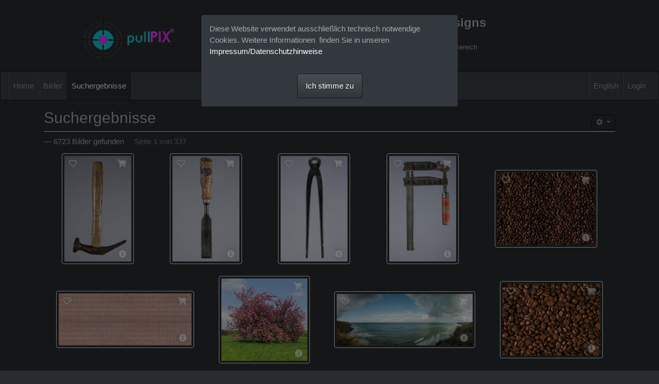

--- FILE ---
content_type: text/html; charset=utf-8
request_url: https://pullpix.online/index.php?_&-pg=586&-met=serp&-sel=resultlist&-ses=127737059&-cod=604320b153&-ck=1720963336&-prt=1
body_size: 58858
content:
<!doctype html>

<html lang="de">
<head>
	<meta http-equiv="Content-Type" content="text/html; charset=UTF-8">
	<title>Ergebnisse der Bildersuche | Bilddatenbank - Large Format Bildagentur für große Fotos und Bilddaten in high res Auflösung</title>
	<meta name="robots" content="noindex, noimageindex">
	<link rel="canonical" href="https://pullpix.online/index.php?/Bilder">
		<meta http-equiv="X-UA-Compatible" content="IE=edge">
	<meta name="viewport" content="width=device-width, initial-scale=1, shrink-to-fit=no">
	<link rel="stylesheet" type="text/css" href="https://pullpix.online/templates/pixtacy/resources/fontawesome/css/fontawesome-all.min.css">
	<!--
		
			
		
	-->
	<link rel="stylesheet" type="text/css" href="https://pullpix.online/templates/pixtacy/themes_r/slate/bootstrap.min.css">
	<link rel="stylesheet" type="text/css" href="https://pullpix.online/templates/pixtacy/resources/style_r.css">
	<meta name="x-powered-by" content="Pixtacy 5.3.8 (55)">
	<meta name="x-base-url" content="https://pullpix.online/index.php?_&amp;-pg=586&amp;-met=x&amp;-sel=resultlist&amp;-ses=195433473&amp;-cod=444b3bde4f&amp;-ck=1769106128">
	<meta http-equiv="content-language" content="de">
	<script src="https://pullpix.online/system/resources/jquery/jquery.min.js"></script>
	<script src="https://pullpix.online/templates/pixtacy/resources/popper.min.js"></script>
	<script src="https://pullpix.online/templates/pixtacy/resources/bootstrap/js/bootstrap.min.js"></script>
	<script src="https://pullpix.online/templates/pixtacy/resources/scripts_r.js"></script>
	<style type="text/css" media="screen">
		html {
		  position: relative;
		  min-height: 100%;
		}
		body {
		  margin-bottom: 60px;
		}
		.footer {
		  position: absolute;
		  bottom: 0;
		  width: 100%;
		  height: 60px;
		  background-color: #f5f5f5;
		}
		.footer .container {
		  width: auto;
		  max-width: 680px;
		  padding: 0 15px;
		}
		.footer .container .text-muted {
		  margin: 20px 0;
		}
	</style>
	<!DOCTYPE html PUBLIC "-//W3C//DTD HTML 4.01//EN" "http://www.w3.org/TR/html4/strict.dtd">
<html><head><meta content="text/html; charset=UTF-8" http-equiv="content-type"><title>bildagentur für XXL formate</title></head>

<meta name="google-site-verification" content="oNSadM5t_qVTStyONdviSIChN_FIH3hbSi5miNGFn7c" />

<body>




<script type="text/javascript">
window.onload = function() {
if($('meta[http-equiv=content-language]').attr('content')=='en') {
$(".head_de").hide();
$(".head_en").show();
} else {
$(".head_de").show();
$(".head_en").hide();
};

$("#searchfield").blur(function () {
var suchbegriff = $("#searchfield").val();
$.ajax({
url: "pp_suchbegriffe.php",
data: {sb: suchbegriff}
})
});


}
</script><title>large format foto fotografie Bilddatenbank -
Bildagentur für große Fotos und Bilddaten Photography Image Database -
Stock Agency for large pictures and image data</title><meta name="author" content=" pullPIX eberhard weible"><meta name="keywords" content="gigapixel, xxl, fotos, grossfotos, große fotos kaufen, large format, panorama, largeformat, großformat, large format stock photos, big size photography"><meta name="description" content="pullPIX ist eine 'largeformat' Großbildagentur spezialisiert auf Grossformatige Bilddateien, Hi-res Fotos, large format, großformatige Bilder und Druckvorlagen, Grossbildagentur, xxl Fotos, Megapixel, Gigapixel, Panoramen und Großfotos in hoher Auflösung für Raumgestaltungen, Messegrafk und Store-Design bis über 100 Meter"><meta name="page-topic" content="Medien"><meta name="page-type" content="Bild Fotografie Foto"><meta name="audience" content="Experten"><meta name="content-language" content="de,ch,at, en"><meta name="revisit-after" content="7 days"><meta name="author" content="pullPIX, cologne"><meta name="publisher" content="eberhard weible"><meta name="copyright" content="eberhard weible, köln"><meta name="robots" content="index,follow">














<link rel="shortcut icon" href="https://www.pullpix.de/flavicon.ico"><meta name="" content="bilddatenbank - 'largeformat' bildagentur für grossformatige anwendungen - pullPIX">




<meta http-equiv="Content-Type" content="text/html; charset=utf-8">
</body></html>

	
	
	
	
	<style type="text/css" media="screen">
	
		.gallery-item-border {
			position: relative;
			display: inline-block;
			vertical-align: middle;
			margin: 0.5em; 
			padding: 4px;
		}
		
		.gallery-item-border img {
			background-size: cover;
			background-position: center;
			background-repeat: no-repeat;
			background-clip: content-box;
			background-color: white;
		}
		
		.gallery-item-folder img {
			background-image:url('https://pullpix.online/templates/pixtacy/resources/folder_r.png')
		}
		
		.gallery-item-border .itemcount {
			border-color: transparent;
			position: absolute;
			top: 4px;
			color: white;
			background-color: rgba(70,70,70,0.6);
			width: 173px;
		}
		
		.gallery-item-border .caption {
			word-wrap: break-word;
			overflow-wrap: break-word;
			text-align: center;
			width: 173px;
		}
		
		.gallery-item {
			position: relative;
			cursor: pointer;
		}

		.gallery-item-border:hover { border-color:white; }
		.gallery-item-border:hover .cart-box, .gallery-item-border:hover .flag-box { display:block !important; }

		.gallery-item-border:hover img {
			filter: brightness(70%);
		}

		.gallery-item-border a:link,
		.gallery-item-border a:hover,
		.gallery-item-border a:active,
		.gallery-item-border a:visited {
			text-decoration: none;
		}
		
		.hasHover .cart-box,
		.hasHover .flag-box,
		.hasHover .folder-box,
		.hasHover .details-box {
			display:none;
		}
		
		.gallery-item-border:hover .cart-box,
		.gallery-item-border:hover .flag-box,
		.gallery-item-border:hover .folder-box,
		.gallery-item-border:hover .details-box {
			display:block;
		}

		.flag-box { position:absolute; top:0px; left:0px; padding: 9px 13px; cursor:pointer; }
		.flagged .flag-box { display:block; }
		.flag-box i { color:white; opacity:0.6; text-shadow: 0 0 1em #888, 0 0 0.2em #888; }
		.flagged .flag-box i { font-weight:900; color:yellow; opacity:0.9; text-shadow: 1px 1px 2px black, 0 0 1em grey, 0 0 0.2em grey; }
		.flag-box:hover i { opacity:1; text-shadow: 1px 1px 2px black, 0 0 1em grey, 0 0 0.2em grey; }
		.flagged .flag-box:hover i { text-shadow: 1px 1px 2px black, 0 0 1em black, 0 0 0.2em black; }
		
		.cart-box { color:white; position:absolute; top:0px; right:0px; padding: 9px 15px; cursor:pointer; }
		.in-cart .cart-box { color:orange; display:block; }
		.cart-box i { color:white; opacity:0.6; text-shadow: 0 0 1em #888, 0 0 0.2em #888; }
		.in-cart .cart-box i { font-weight:900; color:orange; opacity:0.9; text-shadow: 1px 1px 2px black, 0 0 1em grey, 0 0 0.2em grey; }
		.cart-box:hover i { opacity:1; text-shadow: 1px 1px 2px black, 0 0 1em grey, 0 0 0.2em grey; }
		.in-cart .cart-box:hover i { text-shadow: 1px 1px 2px black, 0 0 1em black, 0 0 0.2em black; }
		
		.folder-box { color:white; position:absolute; bottom:0px; left:0px; padding: 8px 14px; cursor:pointer; }
		.folder-box i { color:white; opacity:0.6; text-shadow: 0 0 1em #888, 0 0 0.2em #888; }
		.folder-box:hover i { opacity:1; text-shadow: 1px 1px 2px black, 0 0 1em grey, 0 0 0.2em grey; }
		
		.details-box { color:white; position:absolute; bottom:0px; right:0px; padding: 8px 14px; cursor:pointer; }
		.details-box i { color:white; opacity:0.6; text-shadow: 0 0 1em #888, 0 0 0.2em #888; }
		.details-box:hover i { opacity:1; text-shadow: 1px 1px 2px black, 0 0 1em grey, 0 0 0.2em grey; }
		
		#main-container { min-height:25rem; }
		#sidebar p:nth-last-child(1) { margin-bottom: 0px; }
		#action-panel { z-index:1010; position:fixed; bottom:20px; right:20px; }
		
		.lg-prev, .lg-next { display: none !important; }
		.hasHover .lg-prev, .hasHover .lg-next { display: block !important; }
		
		
	</style>
</head>
<body id="pxtc_page_586" class="pxtc_class_serp view_gallery_r">

	
	<!DOCTYPE html PUBLIC "-//W3C//DTD HTML 4.01//EN" "http://www.w3.org/TR/html4/strict.dtd">
<html><head><meta content="text/html; charset=UTF-8" http-equiv="content-type"><title>bildagentur für XXL formate</title></head><body><title> pullPIX ist eine large format bilddatenbank - grossbildagentur für gigapixel / xxl fotos für high end bildanwendungen</title>


<meta http-equiv="Content-Type" content="text/html; charset=utf-8">
<table align="center" border="0" width="1000">
  <tbody><tr valign="bottom"> 
    <td><a href="https://www.pullpix.de/" target="_self"><img src="data/media/pullpix_logo_site.png" align="absmiddle" height="89" hspace="10" vspace="0" width="193"><font face="Verdana, Arial, Helvetica, sans-serif" size="5"><b> 
      <br>
      </b></font></a></td>
    <td>
      <div class="head_de"> 
      <p><font face="Verdana, Arial, Helvetica, sans-serif" size="5"></font></p><h1><font face="Verdana, Arial, Helvetica, sans-serif" size="5"><b>Bildagentur 
        für großformatige Raumdesigns<br>
        </b></font></h1><font face="Verdana, Arial, Helvetica, sans-serif" size="5"><font size="2">Großformatige Bilder - über 100 Meter große 'largeformat' Fotos im Gigapixel Bereich</font></font><p></p>
      </h2></div>
      <div class="head_en" style="display: none;"> 
      <p><font face="Verdana, Arial, Helvetica, sans-serif" size="5"><b></b></font></p><h1><font face="Verdana, Arial, Helvetica, sans-serif" size="5"><b>Stock Photo Agency for large-sized interior design<br>
        </b></font></h1><font face="Verdana, Arial, Helvetica, sans-serif" size="5"><font size="2">Large-format images up to 100 meters and scalable vector graphics</font></font><p></p>
      </h2></div>

      </td>
  </tr>
</tbody></table>
<p> </p></body></html>

		

	<!--
		
		

		
		
		
		
		
		
		
		
		
		
		

		
		
		
			
		
		
		
			
		
	-->

	<header class="noSwipe">
		<nav class="navbar navbar-expand-lg navbar-dark bg-primary">
				
			<span class="navbar-brand d-flex d-lg-none"></span>
			<div class="d-flex flex-row order-2 order-lg-3 float-right">
					<ul class="navbar-nav flex-row d-lg-none">
						
							<!--
								
							-->
							<li class="nav-item mr-3 " style="display:none;">
								<a class="nav-link" href="https://pullpix.online/index.php?_&amp;-pg=103&amp;-met=vtview&amp;-sel=resultlist&amp;-ses=195433473&amp;-cod=444b3bde4f&amp;-ck=1769106128">
									<i class="far fa-heart"></i>
									<span class="lbcount badge badge-info">0</span>
								</a>
							</li>
						
						<!--
							
						-->
						<li class="nav-item mr-3 " style="display:none">
							<a class="nav-link " href="https://pullpix.online/index.php?_&amp;-pg=550&amp;-met=vtview&amp;-sel=resultlist&amp;-ses=195433473&amp;-cod=444b3bde4f&amp;-ck=1769106128" title="Warenkorb">
								<i class="fas fa-shopping-cart"></i>
								<span class="cartcount badge badge-info" style="display:none">0</span>
							</a>
						</li>
					</ul>
					<button class="navbar-toggler" type="button" data-toggle="collapse" data-target=".navbar-collapse" aria-controls="navbarSupportedContent" aria-expanded="false" aria-label="Toggle navigation">
					  <span class="navbar-toggler-icon"></span>
					</button>
				</div>
			  	<div class="collapse navbar-collapse justify-content-between order-3 order-lg-2">
					<ul class="nav navbar-nav">
						
							<!--
								
								
								
								
								
									
								
							-->
							<li class="nav-item ">
								<a class="nav-link" href="https://pullpix.online/index.php?_&amp;amp;-pg=128&amp;amp;-met=vtview&amp;amp;-sel=resultlist&amp;amp;-ses=195433473&amp;amp;-cod=444b3bde4f&amp;amp;-ck=1769106128">
									Home
								</a>
							</li>
						

						

						

						
							<!--
								
								
								
									
								
							-->
							<li class="nav-item ">
								<a class="nav-link" href="https://pullpix.online/index.php?_&amp;amp;-pg=586&amp;amp;-met=serp&amp;amp;-sel=resultlist&amp;amp;-ses=195433473&amp;amp;-cod=444b3bde4f&amp;amp;-ck=1769106128&amp;amp;-search=%25">
									Bilder
								</a>
							</li>
						

						

						
							<li class="nav-item active">
								<a class="nav-link" href="https://pullpix.online/index.php?_&amp;-pg=586&amp;-met=serp&amp;-sel=resultlist&amp;-ses=195433473&amp;-cod=444b3bde4f&amp;-ck=1769106128">
									Suchergebnisse
								</a>
							</li>
						

					</ul>

					
						<!--
							
								
							
						-->
						<form name="searchform" action="https://pullpix.online/index.php?_&amp;-pg=586&amp;-met=serp&amp;-sel=resultlist&amp;-ses=195433473&amp;-cod=444b3bde4f&amp;-ck=1769106128" class="form-inline col-xs-5 col-lg-3 col-md-4" method="POST" id="searchform">
							<input type="submit" name="" value="los" class="d-none">
							<div class="input-group input-group-sm">
								<input id="searchfield" name="-search" type="text" class="form-control" placeholder="Bildsuche">
								<div class="input-group-append">
									<button class="btn btn-sm btn-outline-secondary" type="submit">
										<i class="fas fa-search"></i>
									</button>
								</div>
							</div>
						</form>
					

					<ul class="nav navbar-nav d-none d-lg-flex">

						
							<!--
								
							-->
							<li class="nav-item " style="display:none;">
								<a class="nav-link" href="https://pullpix.online/index.php?_&amp;-pg=103&amp;-met=vtview&amp;-sel=resultlist&amp;-ses=195433473&amp;-cod=444b3bde4f&amp;-ck=1769106128">
									
										<i class="far fa-heart d-none d-lg-inline d-xl-none"></i>
									
									<span class="d-lg-none d-xl-inline">Leuchttisch</span>
									<span class="lbcount badge badge-info">0</span>
								</a>
							</li>
						

						<li class="nav-item " style="display:none">
							<a class="nav-link " href="https://pullpix.online/index.php?_&amp;-pg=550&amp;-met=vtview&amp;-sel=resultlist&amp;-ses=195433473&amp;-cod=444b3bde4f&amp;-ck=1769106128" title="Warenkorb">
								
									<i class="fas fa-shopping-cart d-none d-lg-inline d-xl-none"></i>
								
								<span class="d-lg-none d-xl-inline">Warenkorb</span>
								<span class="cartcount badge badge-info" style="display:none">0</span>
							</a>
						</li>

					</ul>
					<ul class="nav navbar-nav">
						
							<!--
								
							
								
									
									
									
								
							-->
							<li id="LgSwitchButton" class="nav-item d-lg-none d-xl-inline">
								<a href="https://pullpix.online/index.php?_&amp;-pg=586&amp;-met=serp&amp;-sel=resultlist&amp;-ses=195433473&amp;-cod=444b3bde4f&amp;-ck=1769106128&amp;lg=en&amp;o=&amp;t=" class="nav-link">
									<i class="fas fa-globe d-none d-lg-inline d-xl-none"></i>
									<span class="d-lg-none d-xl-inline">English</span>
								</a>
							</li>
							<li id="LgSwitchDropdown" class="nav-item dropdown d-none d-lg-inline d-xl-none">
								<a href="#" class="nav-link dropdown-toggle" data-toggle="dropdown">
									<i class="fas fa-globe"></i>
									<span class="caret"></span>
								</a>
								<div class="dropdown-menu">
									<a class="dropdown-item disabled" href="#">Deutsch</a>
									<a class="dropdown-item" href="https://pullpix.online/index.php?_&amp;-pg=586&amp;-met=serp&amp;-sel=resultlist&amp;-ses=195433473&amp;-cod=444b3bde4f&amp;-ck=1769106128&amp;lg=en">English</a>
								</div>
							</li>
						

						
							<!--
								
							-->
							<li class="nav-item" id="navLogin" style="">
								<a class="nav-link  kcd-76" href="https://pullpix.online/index.php?_&amp;-pg=586&amp;-met=vtlogin&amp;-sel=resultlist&amp;-ses=195433473&amp;-cod=444b3bde4f&amp;-ck=1769106128" title="Login (L)">
									
										<i class="fas fa-sign-in-alt d-none d-lg-inline d-xl-none"></i>
									
									<span class="d-lg-none d-xl-inline">Login</span>
								</a>
							</li>
						

					</ul>
			</div>
		</nav>
	</header>

	
	<div id="main-container" class="container">

		
		
		<div class="page-header clearfix mt-3 mb-2 border-bottom">
			<div class="float-right mt-1">
				
				
					
		<div class="btn-group btn-group-sm mt-2">
			<button type="button" class="btn btn-outline-secondary dropdown-toggle" data-toggle="dropdown" aria-haspopup="true" aria-expanded="false">
				<i class="fas fa-cog"></i>
			</button>
			<div class="dropdown-menu dropdown-menu-right">
				<h6 class="dropdown-header">Aktion für 6723 Bild(er)</h6>
				
					<a class="dropdown-item" href="https://pullpix.online/index.php?_&amp;-pg=586&amp;-met=serp2lb&amp;-sel=resultlist&amp;-ses=195433473&amp;-cod=444b3bde4f&amp;-ck=1769106128">Zur Lightbox hinzufügen</a>
				
			</div>
		</div>
	
				
			</div>
			
			<h2 class="mr-3">Suchergebnisse</h2>
			
		</div>

		<div class="clearfix">
			

			
				<p class="d-inline-block mb-0">
		
		
		
		
		
		
		
		
		
		
		
		
		
		&mdash;
		
			6723 Bilder gefunden
		
	 <span class='ml-3 text-muted'>Seite 1 von 337</span></p>
			
				
			
		</div>

		

		<div class="row gallery mb-2">
			
			
			<div id="gallery" class="col-12  d-flex flex-wrap justify-content-around align-items-center ">

				

				
					
						<div id="gallery-item-593" class="gallery-item-border gallery-item-image   " data-id="593" data-productlist="https://pullpix.online/index.php?_&amp;-pg=593&amp;-met=ajax/order_dialog.html&amp;-sel=resultlist&amp;-ses=195433473&amp;-cod=444b3bde4f&amp;-ck=1769106128" data-rating="">
							<a class="d-none" href="https://pullpix.online/index.php?_&amp;amp;-pg=593&amp;amp;-met=vtview&amp;amp;-sel=resultlist&amp;amp;-ses=195433473&amp;amp;-cod=444b3bde4f&amp;amp;-ck=1769106128">Details</a> <!-- for crawlers -->
							<div class="gallery-item">
								
									<!--
										
										
									-->
									
									
									
									
									<img class="img-thumbnail portrait" data-lg="1" style="background-image:url('https://pullpix.online/data/pixtacy_thumbnails/1_5/hammer.jpg?1480497928'); width:140px; height:215px;" src="https://pullpix.online/system/resources/clear.gif" alt="" title="" data-pageid="593">
								
								
								<div class="flag-box" data-id="593" title="Markierung umschalten">
									<i class="far fa-heart"></i>
								</div>
								
								
								<div class="cart-box" title="Bild kaufen ...">
									<i class="fas fa-shopping-cart"></i>
								</div>
								
								
								<div class="details-box" title="Bilddetails aufrufen">
									<a href="https://pullpix.online/index.php?_&amp;amp;-pg=593&amp;amp;-met=vtview&amp;amp;-sel=resultlist&amp;amp;-ses=195433473&amp;amp;-cod=444b3bde4f&amp;amp;-ck=1769106128"><i class="fas fa-info-circle"></i></a>
								</div>
							</div>
							
						</div>
					
				
					
						<div id="gallery-item-596" class="gallery-item-border gallery-item-image   " data-id="596" data-productlist="https://pullpix.online/index.php?_&amp;-pg=596&amp;-met=ajax/order_dialog.html&amp;-sel=resultlist&amp;-ses=195433473&amp;-cod=444b3bde4f&amp;-ck=1769106128" data-rating="">
							<a class="d-none" href="https://pullpix.online/index.php?_&amp;amp;-pg=596&amp;amp;-met=vtview&amp;amp;-sel=resultlist&amp;amp;-ses=195433473&amp;amp;-cod=444b3bde4f&amp;amp;-ck=1769106128">Details</a> <!-- for crawlers -->
							<div class="gallery-item">
								
									<!--
										
										
									-->
									
									
									
									
									<img class="img-thumbnail portrait" data-lg="1" style="background-image:url('https://pullpix.online/data/pixtacy_thumbnails/1_5/stemmeisen.jpg?1435075262'); width:140px; height:215px;" src="https://pullpix.online/system/resources/clear.gif" alt="" title="" data-pageid="596">
								
								
								<div class="flag-box" data-id="596" title="Markierung umschalten">
									<i class="far fa-heart"></i>
								</div>
								
								
								<div class="cart-box" title="Bild kaufen ...">
									<i class="fas fa-shopping-cart"></i>
								</div>
								
								
								<div class="details-box" title="Bilddetails aufrufen">
									<a href="https://pullpix.online/index.php?_&amp;amp;-pg=596&amp;amp;-met=vtview&amp;amp;-sel=resultlist&amp;amp;-ses=195433473&amp;amp;-cod=444b3bde4f&amp;amp;-ck=1769106128"><i class="fas fa-info-circle"></i></a>
								</div>
							</div>
							
						</div>
					
				
					
						<div id="gallery-item-598" class="gallery-item-border gallery-item-image   " data-id="598" data-productlist="https://pullpix.online/index.php?_&amp;-pg=598&amp;-met=ajax/order_dialog.html&amp;-sel=resultlist&amp;-ses=195433473&amp;-cod=444b3bde4f&amp;-ck=1769106128" data-rating="">
							<a class="d-none" href="https://pullpix.online/index.php?_&amp;amp;-pg=598&amp;amp;-met=vtview&amp;amp;-sel=resultlist&amp;amp;-ses=195433473&amp;amp;-cod=444b3bde4f&amp;amp;-ck=1769106128">Details</a> <!-- for crawlers -->
							<div class="gallery-item">
								
									<!--
										
										
									-->
									
									
									
									
									<img class="img-thumbnail portrait" data-lg="1" style="background-image:url('https://pullpix.online/data/pixtacy_thumbnails/1_5/zange.jpg?1435075389'); width:140px; height:215px;" src="https://pullpix.online/system/resources/clear.gif" alt="" title="" data-pageid="598">
								
								
								<div class="flag-box" data-id="598" title="Markierung umschalten">
									<i class="far fa-heart"></i>
								</div>
								
								
								<div class="cart-box" title="Bild kaufen ...">
									<i class="fas fa-shopping-cart"></i>
								</div>
								
								
								<div class="details-box" title="Bilddetails aufrufen">
									<a href="https://pullpix.online/index.php?_&amp;amp;-pg=598&amp;amp;-met=vtview&amp;amp;-sel=resultlist&amp;amp;-ses=195433473&amp;amp;-cod=444b3bde4f&amp;amp;-ck=1769106128"><i class="fas fa-info-circle"></i></a>
								</div>
							</div>
							
						</div>
					
				
					
						<div id="gallery-item-599" class="gallery-item-border gallery-item-image   " data-id="599" data-productlist="https://pullpix.online/index.php?_&amp;-pg=599&amp;-met=ajax/order_dialog.html&amp;-sel=resultlist&amp;-ses=195433473&amp;-cod=444b3bde4f&amp;-ck=1769106128" data-rating="">
							<a class="d-none" href="https://pullpix.online/index.php?_&amp;amp;-pg=599&amp;amp;-met=vtview&amp;amp;-sel=resultlist&amp;amp;-ses=195433473&amp;amp;-cod=444b3bde4f&amp;amp;-ck=1769106128">Details</a> <!-- for crawlers -->
							<div class="gallery-item">
								
									<!--
										
										
									-->
									
									
									
									
									<img class="img-thumbnail portrait" data-lg="1" style="background-image:url('https://pullpix.online/data/pixtacy_thumbnails/1_5/zwinge.jpg?1435075407'); width:140px; height:215px;" src="https://pullpix.online/system/resources/clear.gif" alt="" title="" data-pageid="599">
								
								
								<div class="flag-box" data-id="599" title="Markierung umschalten">
									<i class="far fa-heart"></i>
								</div>
								
								
								<div class="cart-box" title="Bild kaufen ...">
									<i class="fas fa-shopping-cart"></i>
								</div>
								
								
								<div class="details-box" title="Bilddetails aufrufen">
									<a href="https://pullpix.online/index.php?_&amp;amp;-pg=599&amp;amp;-met=vtview&amp;amp;-sel=resultlist&amp;amp;-ses=195433473&amp;amp;-cod=444b3bde4f&amp;amp;-ck=1769106128"><i class="fas fa-info-circle"></i></a>
								</div>
							</div>
							
						</div>
					
				
					
						<div id="gallery-item-607" class="gallery-item-border gallery-item-image   " data-id="607" data-productlist="https://pullpix.online/index.php?_&amp;-pg=607&amp;-met=ajax/order_dialog.html&amp;-sel=resultlist&amp;-ses=195433473&amp;-cod=444b3bde4f&amp;-ck=1769106128" data-rating="">
							<a class="d-none" href="https://pullpix.online/index.php?_&amp;amp;-pg=607&amp;amp;-met=vtview&amp;amp;-sel=resultlist&amp;amp;-ses=195433473&amp;amp;-cod=444b3bde4f&amp;amp;-ck=1769106128">Details</a> <!-- for crawlers -->
							<div class="gallery-item">
								
									<!--
										
										
									-->
									
									
									
									
									<img class="img-thumbnail landscape" data-lg="1" style="background-image:url('https://pullpix.online/data/pixtacy_thumbnails/1_5/cafe.jpg?1480497575'); width:199px; height:151px;" src="https://pullpix.online/system/resources/clear.gif" alt="" title="" data-pageid="607">
								
								
								<div class="flag-box" data-id="607" title="Markierung umschalten">
									<i class="far fa-heart"></i>
								</div>
								
								
								<div class="cart-box" title="Bild kaufen ...">
									<i class="fas fa-shopping-cart"></i>
								</div>
								
								
								<div class="details-box" title="Bilddetails aufrufen">
									<a href="https://pullpix.online/index.php?_&amp;amp;-pg=607&amp;amp;-met=vtview&amp;amp;-sel=resultlist&amp;amp;-ses=195433473&amp;amp;-cod=444b3bde4f&amp;amp;-ck=1769106128"><i class="fas fa-info-circle"></i></a>
								</div>
							</div>
							
						</div>
					
				
					
						<div id="gallery-item-609" class="gallery-item-border gallery-item-image   " data-id="609" data-productlist="https://pullpix.online/index.php?_&amp;-pg=609&amp;-met=ajax/order_dialog.html&amp;-sel=resultlist&amp;-ses=195433473&amp;-cod=444b3bde4f&amp;-ck=1769106128" data-rating="">
							<a class="d-none" href="https://pullpix.online/index.php?_&amp;amp;-pg=609&amp;amp;-met=vtview&amp;amp;-sel=resultlist&amp;amp;-ses=195433473&amp;amp;-cod=444b3bde4f&amp;amp;-ck=1769106128">Details</a> <!-- for crawlers -->
							<div class="gallery-item">
								
									<!--
										
										
									-->
									
									
									
									
									<img class="img-thumbnail landscape" data-lg="1" style="background-image:url('https://pullpix.online/data/pixtacy_thumbnails/1_5/klinkerwand.jpg?1480498044'); width:268px; height:111px;" src="https://pullpix.online/system/resources/clear.gif" alt="" title="" data-pageid="609">
								
								
								<div class="flag-box" data-id="609" title="Markierung umschalten">
									<i class="far fa-heart"></i>
								</div>
								
								
								<div class="cart-box" title="Bild kaufen ...">
									<i class="fas fa-shopping-cart"></i>
								</div>
								
								
								<div class="details-box" title="Bilddetails aufrufen">
									<a href="https://pullpix.online/index.php?_&amp;amp;-pg=609&amp;amp;-met=vtview&amp;amp;-sel=resultlist&amp;amp;-ses=195433473&amp;amp;-cod=444b3bde4f&amp;amp;-ck=1769106128"><i class="fas fa-info-circle"></i></a>
								</div>
							</div>
							
						</div>
					
				
					
						<div id="gallery-item-610" class="gallery-item-border gallery-item-image   " data-id="610" data-productlist="https://pullpix.online/index.php?_&amp;-pg=610&amp;-met=ajax/order_dialog.html&amp;-sel=resultlist&amp;-ses=195433473&amp;-cod=444b3bde4f&amp;-ck=1769106128" data-rating="">
							<a class="d-none" href="https://pullpix.online/index.php?_&amp;amp;-pg=610&amp;amp;-met=vtview&amp;amp;-sel=resultlist&amp;amp;-ses=195433473&amp;amp;-cod=444b3bde4f&amp;amp;-ck=1769106128">Details</a> <!-- for crawlers -->
							<div class="gallery-item">
								
									<!--
										
										
									-->
									
									
									
									
									<img class="img-thumbnail landscape" data-lg="1" style="background-image:url('https://pullpix.online/data/pixtacy_thumbnails/1_5/kirschbaum.jpg?1480498035'); width:177px; height:170px;" src="https://pullpix.online/system/resources/clear.gif" alt="" title="" data-pageid="610">
								
								
								<div class="flag-box" data-id="610" title="Markierung umschalten">
									<i class="far fa-heart"></i>
								</div>
								
								
								<div class="cart-box" title="Bild kaufen ...">
									<i class="fas fa-shopping-cart"></i>
								</div>
								
								
								<div class="details-box" title="Bilddetails aufrufen">
									<a href="https://pullpix.online/index.php?_&amp;amp;-pg=610&amp;amp;-met=vtview&amp;amp;-sel=resultlist&amp;amp;-ses=195433473&amp;amp;-cod=444b3bde4f&amp;amp;-ck=1769106128"><i class="fas fa-info-circle"></i></a>
								</div>
							</div>
							
						</div>
					
				
					
						<div id="gallery-item-618" class="gallery-item-border gallery-item-image   " data-id="618" data-productlist="https://pullpix.online/index.php?_&amp;-pg=618&amp;-met=ajax/order_dialog.html&amp;-sel=resultlist&amp;-ses=195433473&amp;-cod=444b3bde4f&amp;-ck=1769106128" data-rating="">
							<a class="d-none" href="https://pullpix.online/index.php?_&amp;amp;-pg=618&amp;amp;-met=vtview&amp;amp;-sel=resultlist&amp;amp;-ses=195433473&amp;amp;-cod=444b3bde4f&amp;amp;-ck=1769106128">Details</a> <!-- for crawlers -->
							<div class="gallery-item">
								
									<!--
										
										
									-->
									
									
									
									
									<img class="img-thumbnail landscape" data-lg="1" style="background-image:url('https://pullpix.online/data/pixtacy_thumbnails/1_5/normandie.jpg?1435075111'); width:274px; height:110px;" src="https://pullpix.online/system/resources/clear.gif" alt="" title="" data-pageid="618">
								
								
								<div class="flag-box" data-id="618" title="Markierung umschalten">
									<i class="far fa-heart"></i>
								</div>
								
								
								<div class="cart-box" title="Bild kaufen ...">
									<i class="fas fa-shopping-cart"></i>
								</div>
								
								
								<div class="details-box" title="Bilddetails aufrufen">
									<a href="https://pullpix.online/index.php?_&amp;amp;-pg=618&amp;amp;-met=vtview&amp;amp;-sel=resultlist&amp;amp;-ses=195433473&amp;amp;-cod=444b3bde4f&amp;amp;-ck=1769106128"><i class="fas fa-info-circle"></i></a>
								</div>
							</div>
							
						</div>
					
				
					
						<div id="gallery-item-626" class="gallery-item-border gallery-item-image   " data-id="626" data-productlist="https://pullpix.online/index.php?_&amp;-pg=626&amp;-met=ajax/order_dialog.html&amp;-sel=resultlist&amp;-ses=195433473&amp;-cod=444b3bde4f&amp;-ck=1769106128" data-rating="">
							<a class="d-none" href="https://pullpix.online/index.php?_&amp;amp;-pg=626&amp;amp;-met=vtview&amp;amp;-sel=resultlist&amp;amp;-ses=195433473&amp;amp;-cod=444b3bde4f&amp;amp;-ck=1769106128">Details</a> <!-- for crawlers -->
							<div class="gallery-item">
								
									<!--
										
										
									-->
									
									
									
									
									<img class="img-thumbnail landscape" data-lg="1" style="background-image:url('https://pullpix.online/data/pixtacy_thumbnails/1_5/cafebohnen.jpg?1480497576'); width:200px; height:150px;" src="https://pullpix.online/system/resources/clear.gif" alt="" title="" data-pageid="626">
								
								
								<div class="flag-box" data-id="626" title="Markierung umschalten">
									<i class="far fa-heart"></i>
								</div>
								
								
								<div class="cart-box" title="Bild kaufen ...">
									<i class="fas fa-shopping-cart"></i>
								</div>
								
								
								<div class="details-box" title="Bilddetails aufrufen">
									<a href="https://pullpix.online/index.php?_&amp;amp;-pg=626&amp;amp;-met=vtview&amp;amp;-sel=resultlist&amp;amp;-ses=195433473&amp;amp;-cod=444b3bde4f&amp;amp;-ck=1769106128"><i class="fas fa-info-circle"></i></a>
								</div>
							</div>
							
						</div>
					
				
					
						<div id="gallery-item-627" class="gallery-item-border gallery-item-image   " data-id="627" data-productlist="https://pullpix.online/index.php?_&amp;-pg=627&amp;-met=ajax/order_dialog.html&amp;-sel=resultlist&amp;-ses=195433473&amp;-cod=444b3bde4f&amp;-ck=1769106128" data-rating="">
							<a class="d-none" href="https://pullpix.online/index.php?_&amp;amp;-pg=627&amp;amp;-met=vtview&amp;amp;-sel=resultlist&amp;amp;-ses=195433473&amp;amp;-cod=444b3bde4f&amp;amp;-ck=1769106128">Details</a> <!-- for crawlers -->
							<div class="gallery-item">
								
									<!--
										
										
									-->
									
									
									
									
									<img class="img-thumbnail landscape" data-lg="1" style="background-image:url('https://pullpix.online/data/pixtacy_thumbnails/1_5/kugel.jpg?1435075073'); width:210px; height:143px;" src="https://pullpix.online/system/resources/clear.gif" alt="" title="" data-pageid="627">
								
								
								<div class="flag-box" data-id="627" title="Markierung umschalten">
									<i class="far fa-heart"></i>
								</div>
								
								
								<div class="cart-box" title="Bild kaufen ...">
									<i class="fas fa-shopping-cart"></i>
								</div>
								
								
								<div class="details-box" title="Bilddetails aufrufen">
									<a href="https://pullpix.online/index.php?_&amp;amp;-pg=627&amp;amp;-met=vtview&amp;amp;-sel=resultlist&amp;amp;-ses=195433473&amp;amp;-cod=444b3bde4f&amp;amp;-ck=1769106128"><i class="fas fa-info-circle"></i></a>
								</div>
							</div>
							
						</div>
					
				
					
						<div id="gallery-item-628" class="gallery-item-border gallery-item-image   " data-id="628" data-productlist="https://pullpix.online/index.php?_&amp;-pg=628&amp;-met=ajax/order_dialog.html&amp;-sel=resultlist&amp;-ses=195433473&amp;-cod=444b3bde4f&amp;-ck=1769106128" data-rating="">
							<a class="d-none" href="https://pullpix.online/index.php?_&amp;amp;-pg=628&amp;amp;-met=vtview&amp;amp;-sel=resultlist&amp;amp;-ses=195433473&amp;amp;-cod=444b3bde4f&amp;amp;-ck=1769106128">Details</a> <!-- for crawlers -->
							<div class="gallery-item">
								
									<!--
										
										
									-->
									
									
									
									
									<img class="img-thumbnail portrait" data-lg="1" style="background-image:url('https://pullpix.online/data/pixtacy_thumbnails/1_5/holztor.jpg?1480497979'); width:167px; height:179px;" src="https://pullpix.online/system/resources/clear.gif" alt="" title="" data-pageid="628">
								
								
								<div class="flag-box" data-id="628" title="Markierung umschalten">
									<i class="far fa-heart"></i>
								</div>
								
								
								<div class="cart-box" title="Bild kaufen ...">
									<i class="fas fa-shopping-cart"></i>
								</div>
								
								
								<div class="details-box" title="Bilddetails aufrufen">
									<a href="https://pullpix.online/index.php?_&amp;amp;-pg=628&amp;amp;-met=vtview&amp;amp;-sel=resultlist&amp;amp;-ses=195433473&amp;amp;-cod=444b3bde4f&amp;amp;-ck=1769106128"><i class="fas fa-info-circle"></i></a>
								</div>
							</div>
							
						</div>
					
				
					
						<div id="gallery-item-629" class="gallery-item-border gallery-item-image   " data-id="629" data-productlist="https://pullpix.online/index.php?_&amp;-pg=629&amp;-met=ajax/order_dialog.html&amp;-sel=resultlist&amp;-ses=195433473&amp;-cod=444b3bde4f&amp;-ck=1769106128" data-rating="">
							<a class="d-none" href="https://pullpix.online/index.php?_&amp;amp;-pg=629&amp;amp;-met=vtview&amp;amp;-sel=resultlist&amp;amp;-ses=195433473&amp;amp;-cod=444b3bde4f&amp;amp;-ck=1769106128">Details</a> <!-- for crawlers -->
							<div class="gallery-item">
								
									<!--
										
										
									-->
									
									
									
									
									<img class="img-thumbnail landscape" data-lg="1" style="background-image:url('https://pullpix.online/data/pixtacy_thumbnails/1_5/marmor.jpg?1435075095'); width:174px; height:173px;" src="https://pullpix.online/system/resources/clear.gif" alt="" title="" data-pageid="629">
								
								
								<div class="flag-box" data-id="629" title="Markierung umschalten">
									<i class="far fa-heart"></i>
								</div>
								
								
								<div class="cart-box" title="Bild kaufen ...">
									<i class="fas fa-shopping-cart"></i>
								</div>
								
								
								<div class="details-box" title="Bilddetails aufrufen">
									<a href="https://pullpix.online/index.php?_&amp;amp;-pg=629&amp;amp;-met=vtview&amp;amp;-sel=resultlist&amp;amp;-ses=195433473&amp;amp;-cod=444b3bde4f&amp;amp;-ck=1769106128"><i class="fas fa-info-circle"></i></a>
								</div>
							</div>
							
						</div>
					
				
					
						<div id="gallery-item-630" class="gallery-item-border gallery-item-image   " data-id="630" data-productlist="https://pullpix.online/index.php?_&amp;-pg=630&amp;-met=ajax/order_dialog.html&amp;-sel=resultlist&amp;-ses=195433473&amp;-cod=444b3bde4f&amp;-ck=1769106128" data-rating="">
							<a class="d-none" href="https://pullpix.online/index.php?_&amp;amp;-pg=630&amp;amp;-met=vtview&amp;amp;-sel=resultlist&amp;amp;-ses=195433473&amp;amp;-cod=444b3bde4f&amp;amp;-ck=1769106128">Details</a> <!-- for crawlers -->
							<div class="gallery-item">
								
									<!--
										
										
									-->
									
									
									
									
									<img class="img-thumbnail landscape" data-lg="1" style="background-image:url('https://pullpix.online/data/pixtacy_thumbnails/1_5/kirschlorbeer.jpg?1480498037'); width:208px; height:143px;" src="https://pullpix.online/system/resources/clear.gif" alt="" title="" data-pageid="630">
								
								
								<div class="flag-box" data-id="630" title="Markierung umschalten">
									<i class="far fa-heart"></i>
								</div>
								
								
								<div class="cart-box" title="Bild kaufen ...">
									<i class="fas fa-shopping-cart"></i>
								</div>
								
								
								<div class="details-box" title="Bilddetails aufrufen">
									<a href="https://pullpix.online/index.php?_&amp;amp;-pg=630&amp;amp;-met=vtview&amp;amp;-sel=resultlist&amp;amp;-ses=195433473&amp;amp;-cod=444b3bde4f&amp;amp;-ck=1769106128"><i class="fas fa-info-circle"></i></a>
								</div>
							</div>
							
						</div>
					
				
					
						<div id="gallery-item-631" class="gallery-item-border gallery-item-image   " data-id="631" data-productlist="https://pullpix.online/index.php?_&amp;-pg=631&amp;-met=ajax/order_dialog.html&amp;-sel=resultlist&amp;-ses=195433473&amp;-cod=444b3bde4f&amp;-ck=1769106128" data-rating="">
							<a class="d-none" href="https://pullpix.online/index.php?_&amp;amp;-pg=631&amp;amp;-met=vtview&amp;amp;-sel=resultlist&amp;amp;-ses=195433473&amp;amp;-cod=444b3bde4f&amp;amp;-ck=1769106128">Details</a> <!-- for crawlers -->
							<div class="gallery-item">
								
									<!--
										
										
									-->
									
									
									
									
									<img class="img-thumbnail landscape" data-lg="1" style="background-image:url('https://pullpix.online/data/pixtacy_thumbnails/1_5/asthimmel.jpg?1480497393'); width:320px; height:94px;" src="https://pullpix.online/system/resources/clear.gif" alt="" title="" data-pageid="631">
								
								
								<div class="flag-box" data-id="631" title="Markierung umschalten">
									<i class="far fa-heart"></i>
								</div>
								
								
								<div class="cart-box" title="Bild kaufen ...">
									<i class="fas fa-shopping-cart"></i>
								</div>
								
								
								<div class="details-box" title="Bilddetails aufrufen">
									<a href="https://pullpix.online/index.php?_&amp;amp;-pg=631&amp;amp;-met=vtview&amp;amp;-sel=resultlist&amp;amp;-ses=195433473&amp;amp;-cod=444b3bde4f&amp;amp;-ck=1769106128"><i class="fas fa-info-circle"></i></a>
								</div>
							</div>
							
						</div>
					
				
					
						<div id="gallery-item-632" class="gallery-item-border gallery-item-image   " data-id="632" data-productlist="https://pullpix.online/index.php?_&amp;-pg=632&amp;-met=ajax/order_dialog.html&amp;-sel=resultlist&amp;-ses=195433473&amp;-cod=444b3bde4f&amp;-ck=1769106128" data-rating="">
							<a class="d-none" href="https://pullpix.online/index.php?_&amp;amp;-pg=632&amp;amp;-met=vtview&amp;amp;-sel=resultlist&amp;amp;-ses=195433473&amp;amp;-cod=444b3bde4f&amp;amp;-ck=1769106128">Details</a> <!-- for crawlers -->
							<div class="gallery-item">
								
									<!--
										
										
									-->
									
									
									
									
									<img class="img-thumbnail portrait" data-lg="1" style="background-image:url('https://pullpix.online/data/pixtacy_thumbnails/1_5/lonely dog.jpg?1461761462'); width:57px; height:527px;" src="https://pullpix.online/system/resources/clear.gif" alt="" title="" data-pageid="632">
								
								
								<div class="flag-box" data-id="632" title="Markierung umschalten">
									<i class="far fa-heart"></i>
								</div>
								
								
								<div class="cart-box" title="Bild kaufen ...">
									<i class="fas fa-shopping-cart"></i>
								</div>
								
								
								<div class="details-box" title="Bilddetails aufrufen">
									<a href="https://pullpix.online/index.php?_&amp;amp;-pg=632&amp;amp;-met=vtview&amp;amp;-sel=resultlist&amp;amp;-ses=195433473&amp;amp;-cod=444b3bde4f&amp;amp;-ck=1769106128"><i class="fas fa-info-circle"></i></a>
								</div>
							</div>
							
						</div>
					
				
					
						<div id="gallery-item-633" class="gallery-item-border gallery-item-image   " data-id="633" data-productlist="https://pullpix.online/index.php?_&amp;-pg=633&amp;-met=ajax/order_dialog.html&amp;-sel=resultlist&amp;-ses=195433473&amp;-cod=444b3bde4f&amp;-ck=1769106128" data-rating="">
							<a class="d-none" href="https://pullpix.online/index.php?_&amp;amp;-pg=633&amp;amp;-met=vtview&amp;amp;-sel=resultlist&amp;amp;-ses=195433473&amp;amp;-cod=444b3bde4f&amp;amp;-ck=1769106128">Details</a> <!-- for crawlers -->
							<div class="gallery-item">
								
									<!--
										
										
									-->
									
									
									
									
									<img class="img-thumbnail landscape" data-lg="1" style="background-image:url('https://pullpix.online/data/pixtacy_thumbnails/1_5/ufer.jpg?1435075304'); width:428px; height:70px;" src="https://pullpix.online/system/resources/clear.gif" alt="" title="" data-pageid="633">
								
								
								<div class="flag-box" data-id="633" title="Markierung umschalten">
									<i class="far fa-heart"></i>
								</div>
								
								
								<div class="cart-box" title="Bild kaufen ...">
									<i class="fas fa-shopping-cart"></i>
								</div>
								
								
								<div class="details-box" title="Bilddetails aufrufen">
									<a href="https://pullpix.online/index.php?_&amp;amp;-pg=633&amp;amp;-met=vtview&amp;amp;-sel=resultlist&amp;amp;-ses=195433473&amp;amp;-cod=444b3bde4f&amp;amp;-ck=1769106128"><i class="fas fa-info-circle"></i></a>
								</div>
							</div>
							
						</div>
					
				
					
						<div id="gallery-item-634" class="gallery-item-border gallery-item-image   " data-id="634" data-productlist="https://pullpix.online/index.php?_&amp;-pg=634&amp;-met=ajax/order_dialog.html&amp;-sel=resultlist&amp;-ses=195433473&amp;-cod=444b3bde4f&amp;-ck=1769106128" data-rating="">
							<a class="d-none" href="https://pullpix.online/index.php?_&amp;amp;-pg=634&amp;amp;-met=vtview&amp;amp;-sel=resultlist&amp;amp;-ses=195433473&amp;amp;-cod=444b3bde4f&amp;amp;-ck=1769106128">Details</a> <!-- for crawlers -->
							<div class="gallery-item">
								
									<!--
										
										
									-->
									
									
									
									
									<img class="img-thumbnail portrait" data-lg="1" style="background-image:url('https://pullpix.online/data/pixtacy_thumbnails/1_5/wasserfall nohn.jpg?now'); width:81px; height:369px;" src="https://pullpix.online/system/resources/clear.gif" alt="" title="" data-pageid="634">
								
								
								<div class="flag-box" data-id="634" title="Markierung umschalten">
									<i class="far fa-heart"></i>
								</div>
								
								
								<div class="cart-box" title="Bild kaufen ...">
									<i class="fas fa-shopping-cart"></i>
								</div>
								
								
								<div class="details-box" title="Bilddetails aufrufen">
									<a href="https://pullpix.online/index.php?_&amp;amp;-pg=634&amp;amp;-met=vtview&amp;amp;-sel=resultlist&amp;amp;-ses=195433473&amp;amp;-cod=444b3bde4f&amp;amp;-ck=1769106128"><i class="fas fa-info-circle"></i></a>
								</div>
							</div>
							
						</div>
					
				
					
						<div id="gallery-item-635" class="gallery-item-border gallery-item-image   " data-id="635" data-productlist="https://pullpix.online/index.php?_&amp;-pg=635&amp;-met=ajax/order_dialog.html&amp;-sel=resultlist&amp;-ses=195433473&amp;-cod=444b3bde4f&amp;-ck=1769106128" data-rating="">
							<a class="d-none" href="https://pullpix.online/index.php?_&amp;amp;-pg=635&amp;amp;-met=vtview&amp;amp;-sel=resultlist&amp;amp;-ses=195433473&amp;amp;-cod=444b3bde4f&amp;amp;-ck=1769106128">Details</a> <!-- for crawlers -->
							<div class="gallery-item">
								
									<!--
										
										
									-->
									
									
									
									
									<img class="img-thumbnail landscape" data-lg="1" style="background-image:url('https://pullpix.online/data/pixtacy_thumbnails/1_5/Apfel bunt 70er 373 x 298.jpg?1480497379'); width:194px; height:155px;" src="https://pullpix.online/system/resources/clear.gif" alt="" title="" data-pageid="635">
								
								
								<div class="flag-box" data-id="635" title="Markierung umschalten">
									<i class="far fa-heart"></i>
								</div>
								
								
								<div class="cart-box" title="Bild kaufen ...">
									<i class="fas fa-shopping-cart"></i>
								</div>
								
								
								<div class="details-box" title="Bilddetails aufrufen">
									<a href="https://pullpix.online/index.php?_&amp;amp;-pg=635&amp;amp;-met=vtview&amp;amp;-sel=resultlist&amp;amp;-ses=195433473&amp;amp;-cod=444b3bde4f&amp;amp;-ck=1769106128"><i class="fas fa-info-circle"></i></a>
								</div>
							</div>
							
						</div>
					
				
					
						<div id="gallery-item-636" class="gallery-item-border gallery-item-image   " data-id="636" data-productlist="https://pullpix.online/index.php?_&amp;-pg=636&amp;-met=ajax/order_dialog.html&amp;-sel=resultlist&amp;-ses=195433473&amp;-cod=444b3bde4f&amp;-ck=1769106128" data-rating="">
							<a class="d-none" href="https://pullpix.online/index.php?_&amp;amp;-pg=636&amp;amp;-met=vtview&amp;amp;-sel=resultlist&amp;amp;-ses=195433473&amp;amp;-cod=444b3bde4f&amp;amp;-ck=1769106128">Details</a> <!-- for crawlers -->
							<div class="gallery-item">
								
									<!--
										
										
									-->
									
									
									
									
									<img class="img-thumbnail landscape" data-lg="1" style="background-image:url('https://pullpix.online/data/pixtacy_thumbnails/1_5/Wolken Rheinauhafen Abendhimme 390x190l.jpg?1435075386'); width:248px; height:120px;" src="https://pullpix.online/system/resources/clear.gif" alt="" title="" data-pageid="636">
								
								
								<div class="flag-box" data-id="636" title="Markierung umschalten">
									<i class="far fa-heart"></i>
								</div>
								
								
								<div class="cart-box" title="Bild kaufen ...">
									<i class="fas fa-shopping-cart"></i>
								</div>
								
								
								<div class="details-box" title="Bilddetails aufrufen">
									<a href="https://pullpix.online/index.php?_&amp;amp;-pg=636&amp;amp;-met=vtview&amp;amp;-sel=resultlist&amp;amp;-ses=195433473&amp;amp;-cod=444b3bde4f&amp;amp;-ck=1769106128"><i class="fas fa-info-circle"></i></a>
								</div>
							</div>
							
						</div>
					
				
					
						<div id="gallery-item-638" class="gallery-item-border gallery-item-image   " data-id="638" data-productlist="https://pullpix.online/index.php?_&amp;-pg=638&amp;-met=ajax/order_dialog.html&amp;-sel=resultlist&amp;-ses=195433473&amp;-cod=444b3bde4f&amp;-ck=1769106128" data-rating="">
							<a class="d-none" href="https://pullpix.online/index.php?_&amp;amp;-pg=638&amp;amp;-met=vtview&amp;amp;-sel=resultlist&amp;amp;-ses=195433473&amp;amp;-cod=444b3bde4f&amp;amp;-ck=1769106128">Details</a> <!-- for crawlers -->
							<div class="gallery-item">
								
									<!--
										
										
									-->
									
									
									
									
									<img class="img-thumbnail landscape" data-lg="1" style="background-image:url('https://pullpix.online/data/pixtacy_thumbnails/1_5/Fussmatte 2 K 270x210.jpg?1480497783'); width:197px; height:153px;" src="https://pullpix.online/system/resources/clear.gif" alt="" title="" data-pageid="638">
								
								
								<div class="flag-box" data-id="638" title="Markierung umschalten">
									<i class="far fa-heart"></i>
								</div>
								
								
								<div class="cart-box" title="Bild kaufen ...">
									<i class="fas fa-shopping-cart"></i>
								</div>
								
								
								<div class="details-box" title="Bilddetails aufrufen">
									<a href="https://pullpix.online/index.php?_&amp;amp;-pg=638&amp;amp;-met=vtview&amp;amp;-sel=resultlist&amp;amp;-ses=195433473&amp;amp;-cod=444b3bde4f&amp;amp;-ck=1769106128"><i class="fas fa-info-circle"></i></a>
								</div>
							</div>
							
						</div>
					
				
			</div>

		</div>
		
		
			<nav aria-label="Galerie-Navigation">
				<ul class="pagination justify-content-center" data-count="337" data-link="https://pullpix.online/index.php?_&amp;-pg=586&amp;-met=serp&amp;-sel=resultlist&amp;-ses=195433473&amp;-cod=444b3bde4f&amp;-ck=1769106128&amp;-prt=0">

					
						<li class="page-item disabled"><a class="page-link" href="#">&laquo; zurück</a></li>
					

					
					
					

					
						
						
					
						
						
					
						
						
					

					<li class="page-item active"><a class="page-link" href="https://pullpix.online/index.php?_&amp;-pg=586&amp;-met=serp&amp;-sel=resultlist&amp;-ses=195433473&amp;-cod=444b3bde4f&amp;-ck=1769106128&amp;-prt=1">1</a></li>

					
						
						
							<li class="page-item"><a class="page-link kcd-50" href="https://pullpix.online/index.php?_&amp;-pg=586&amp;-met=serp&amp;-sel=resultlist&amp;-ses=195433473&amp;-cod=444b3bde4f&amp;-ck=1769106128&amp;-prt=2">2</a></li>
						
					
						
						
							<li class="page-item"><a class="page-link kcd-51" href="https://pullpix.online/index.php?_&amp;-pg=586&amp;-met=serp&amp;-sel=resultlist&amp;-ses=195433473&amp;-cod=444b3bde4f&amp;-ck=1769106128&amp;-prt=3">3</a></li>
						
					
						
						
							<li class="page-item"><a class="page-link kcd-52" href="https://pullpix.online/index.php?_&amp;-pg=586&amp;-met=serp&amp;-sel=resultlist&amp;-ses=195433473&amp;-cod=444b3bde4f&amp;-ck=1769106128&amp;-prt=4">4</a></li>
						
					

					
					
					
					
					
					
						<li class="page-item disabled"><a class="page-link" href="">&hellip;</a></li>
					

					
					
						<li class="page-item"><a class="page-link kcd-385" href="https://pullpix.online/index.php?_&amp;-pg=586&amp;-met=serp&amp;-sel=resultlist&amp;-ses=195433473&amp;-cod=444b3bde4f&amp;-ck=1769106128&amp;-prt=337">337</a></li>
					

					
						<li class="page-item"><a class="page-link kcd-39 kcd-75 kcd-78" href="https://pullpix.online/index.php?_&amp;-pg=586&amp;-met=serp&amp;-sel=resultlist&amp;-ses=195433473&amp;-cod=444b3bde4f&amp;-ck=1769106128&amp;-prt=2">weiter &raquo;</a></li>
					

				</ul>
			</nav>
		

		
		
			<script src="https://pullpix.online/templates/pixtacy/resources/order_dialog.js?2"></script>
		

		<script type="text/javascript">
			// 
			var urlLightboxAdd = 'https://pullpix.online/index.php?_&amp;-pg=586&amp;-met=ajax/lb_add.html&amp;-sel=resultlist&amp;-ses=195433473&amp;-cod=444b3bde4f&amp;-ck=1769106128';
			var urlLightboxRemove = 'https://pullpix.online/index.php?_&amp;-pg=586&amp;-met=ajax/lb_delete.html&amp;-sel=resultlist&amp;-ses=195433473&amp;-cod=444b3bde4f&amp;-ck=1769106128';
			// 
			var urlRelogin = 'https://pullpix.online/index.php?_&amp;-pg=586&amp;-met=vtrelogin&amp;-sel=resultlist&amp;-ses=195433473&amp;-cod=444b3bde4f&amp;-ck=1769106128';
			var urlProductInfo = 'https://pullpix.online/index.php?_&amp;-pg=586&amp;-met=prodinfo&amp;-sel=resultlist&amp;-ses=195433473&amp;-cod=444b3bde4f&amp;-ck=1769106128&amp;-raw=1';
			var lightGallery;
			var hasHoverClass = false;
			// 
			var downloadAllowed = false;
			// 

			$( document ).ready( function(){
				// 
				$('.gallery-item-border img').on( 'click', function( event ){
					var url = $(this).parents('.gallery-item-border').find('a').attr('href');
					url ? window.location.href = url : null;
				});
				// 

				
				// 
				$('body').on( 'click', '.flag-box', function(){
					var borderBox = $(this).parents('.gallery-item-border');
					var url = borderBox.hasClass('flagged') ? urlLightboxRemove : urlLightboxAdd;
					$.get( url + '&amp;vtid=' + borderBox.data('id'), function( data ){
						var html = $.parseHTML( data );
						if ( $(html).find('form[name=anmeldung]').length ){
							window.location.href = 'https://pullpix.online/index.php?_&amp;-pg=586&amp;-met=vtview&amp;-sel=resultlist&amp;-ses=195433473&amp;-cod=444b3bde4f&amp;-ck=1769106128';
							return;
						}
		            var parts = data.split('|');
						
						if ( $('body').hasClass('pxtc_class_lightbox') )
						{
							$( '#gallery-item-' + parts[1] ).hide( 'slow', function(){
								$(this).remove();
							});
							$('#permalink').attr( 'href', parts[2] );
							$('.lbcount').text( parts[3] );
						}
						else
						{
		               $( '#gallery-item-' + parts[1] ).toggleClass('flagged');
							parts[3] > 0 ? $('.lbcount').text( parts[3] ).parents('li').show() : $('.lbcount').parents('li').hide();
						}
		         });
				});
				// 

				// 
				$('body').on( 'click', '.cart-box', function(){
			      var url = $(this).parents('.gallery-item-border').data('productlist');
					url ? open_order_dialog( url ) : null;
			   });
				// 

				$('body').on( 'click', '.folder-box', function(){
					var url = $(this).data('folder');
					url ? window.location.href = url : null;
				});

				$(document).on( 'mousemove', activate_hover )
					.on( 'touchstart', deactivate_hover );

			});
			
			function activate_hover(){
				$('body').addClass('hasHover');
				hasHoverClass = true;
				$(document).off( 'mousemove', activate_hover );
				// do not remove touchstart event handler - might be fired later on some devices
			}
			
			function deactivate_hover(){
				$('body').removeClass('hasHover');
				hasHoverClass = false;
				$(document).off( 'touchstart', deactivate_hover );
				$(document).off( 'mousemove', activate_hover );
			}
			
			function toggle_sidebar()
			{
				$('#sidebarSwitch').blur();
				if ( $('#sidebar:visible').length ){
					$('#sidebar').slideUp( 400, function(){
						$('#gallery').removeClass('col-12').addClass('col-12');
						$('#sidebarSwitch i').removeClass('fa-angle-double-up').addClass('fa-angle-double-down');
					})
				}
				else {
					$('#gallery').removeClass('col-12').addClass('col-12');
					$('#sidebar').slideDown( 400, function(){
						$('#sidebarSwitch i').removeClass('fa-angle-double-down').addClass('fa-angle-double-up');
					})
				}
			}
			
			// 
			function handle_cart_change( imageId, inCartStatus, cartCount ){
				console.log( 'handle_cart_change', imageId, inCartStatus, cartCount );
				$( '#gallery-item-' + imageId ).toggleClass( 'in-cart', inCartStatus );
				$('.lg-cart-box').toggleClass( 'in-cart', inCartStatus );
            $('.cartcount').text( cartCount );
				// 
				$('.cartcount').toggle( cartCount > 0 ).parents('.nav-item').toggle( cartCount > 0 );
				// 
			}
			// 

		</script>

		

	</div>

	
	
	
	

	<div id="cookie-consent" class="modal fade" role="dialog" style="z-index:9070">
		<div class="modal-dialog">
			<div class="modal-content">
				<div class="modal-body">
					
						<p><span id="cn-notice-text" class="cn-text-container">Diese Website verwendet ausschlie&szlig;lich technisch notwendige Cookies. Weitere Informationen&nbsp; finden Sie in unseren <a style="color: #ffffff;" href="https://www.pullpix.de/index.php?_&amp;-pg=383&amp;-met=vtview&amp;-ses=18751294&amp;-cod=c7d7dd2dd4&amp;-ck=1585221043" target="_blank" rel="noopener">Impressum/Datenschutzhinweise</a></span><span id="cn-notice-buttons" class="cn-buttons-container"></span></p>
					
				</div>
				<p class="text-center">
					<button type="button" class="btn btn-primary" name="button" onclick="document.cookie='cookies_accepted=1;path=/;max-age=31536000';$('#cookie-consent').modal('hide')">
						Ich stimme zu
					</button>
				</p>
			</div>
		</div>
	</div>



<script type="text/javascript">
	$('#cookie-consent').modal( { backdrop: 'static', keyboard: false } );
</script>

<!--
	
	
-->

	<footer class="border-top mt-4 pt-1">
		<div class="container">
			
				<div class="float-right mt-2">
					<small class="text-muted">
						
							
						
					</small>
				</div>
				<div class="float-left mt-2">
					<small class="text-muted">
						
							
						
					</small>
				</div>
				
					<!--
						
						
					-->
				
					<ul class="nav justify-content-center">
						
							
								<li class="nav-item">
									<a class="nav-link" href="https://pullpix.online/index.php?_&amp;-pg=617&amp;-met=vtview&amp;-ses=195433473&amp;-cod=444b3bde4f&amp;-ck=1769106128">Infos zur Nutzung</a>
								</li>
							
						
							
								<li class="nav-item">
									<a class="nav-link" href="https://pullpix.online/index.php?_&amp;-pg=1291&amp;-met=vtview&amp;-ses=195433473&amp;-cod=444b3bde4f&amp;-ck=1769106128">FAQ</a>
								</li>
							
						
							
								<li class="nav-item">
									<a class="nav-link" href="https://pullpix.online/index.php?_&amp;-pg=807&amp;-met=vtview&amp;-ses=195433473&amp;-cod=444b3bde4f&amp;-ck=1769106128">Links</a>
								</li>
							
						
							
								<li class="nav-item">
									<a class="nav-link" href="https://pullpix.online/index.php?_&amp;-pg=472&amp;-met=vtview&amp;-ses=195433473&amp;-cod=444b3bde4f&amp;-ck=1769106128">AGB</a>
								</li>
							
						
							
								<li class="nav-item">
									<a class="nav-link" href="https://pullpix.online/index.php?_&amp;-pg=383&amp;-met=vtview&amp;-ses=195433473&amp;-cod=444b3bde4f&amp;-ck=1769106128">Impressum/Datenschutz/Kontakt</a>
								</li>
							
						
							
								<li class="nav-item">
									<a class="nav-link" href="https://pullpix.online/index.php?_&amp;-pg=3753&amp;-met=vtview&amp;-ses=195433473&amp;-cod=444b3bde4f&amp;-ck=1769106128">Newsletter</a>
								</li>
							
						
							
								<li class="nav-item">
									<a class="nav-link" href="https://pullpix.online/index.php?_&amp;-pg=3925&amp;-met=vtview&amp;-ses=195433473&amp;-cod=444b3bde4f&amp;-ck=1769106128">Partner</a>
								</li>
							
						
							
								<li class="nav-item">
									<a class="nav-link" href="https://pullpix.online/index.php?_&amp;-pg=9135&amp;-met=vtview&amp;-ses=195433473&amp;-cod=444b3bde4f&amp;-ck=1769106128">Registrierung</a>
								</li>
							
						
					</ul>
				
			
			
			
				<div class="text-center mt-2">
					<!--
						
						
					-->
					<a id="powered-by" class="text-muted small border-top border-bottom px-2 py-1" href="http://www.pixtacy.de" target="_blank" title="Das Shopsystem für Fotografen">powered&nbsp;by&nbsp;pixtacy</a>
				</div>
			
		</div>
	</footer>


	
	




	
	
		
	


</body>
</html>

